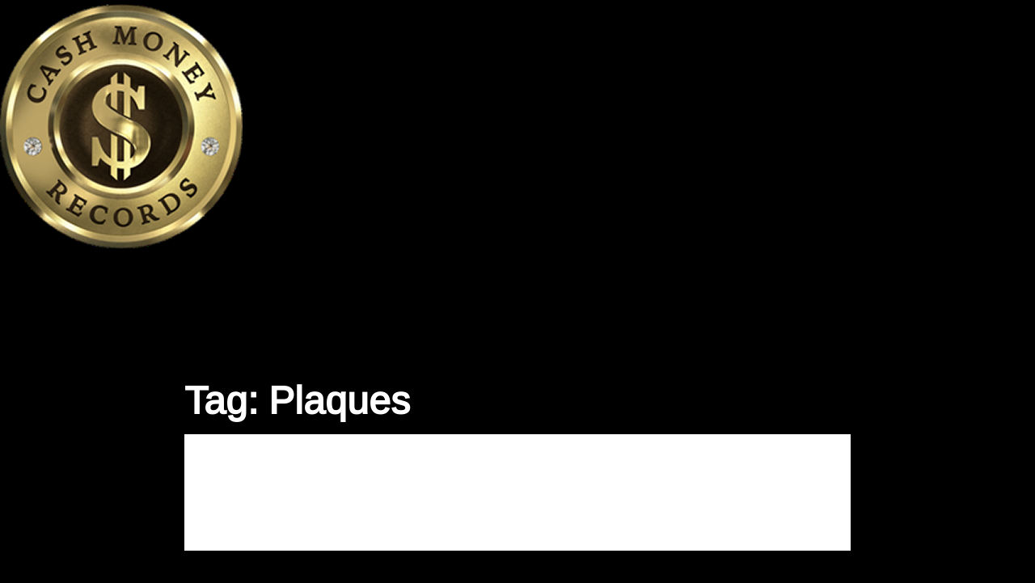

--- FILE ---
content_type: text/html; charset=UTF-8
request_url: https://umg.theappreciationengine.com/framework-v1.8/flow/4/prep?pre_cache=1&from=19c6c5f1285307539df37ae7cc48e284&segment=&consent=&referring_url=
body_size: 112
content:
flow_7dc6274db5982e308403d5fa5b8c5a1a

--- FILE ---
content_type: text/javascript
request_url: https://www.cashmoney-records.com/wp-content/plugins/push-global/public/js/push-global-public.js?ver=1.2.42
body_size: -61
content:
(function($){'use strict';if(typeof window.PUSH_GLOBAL=='undefined'){window.PUSH_GLOBAL={};}
PUSH_GLOBAL.init=function(){if(PUSH_GLOBAL.geo_ip_country!='undefined'){if(PUSH_GLOBAL.geo_ip_country=='US'){$('.push-global-ccpa').show();}else{$('.push-global-ccpa').hide();}}}
$(document).ready(function()
{if(typeof PUSH_GLOBAL.init!='undefined'){PUSH_GLOBAL.init();}});})(jQuery);